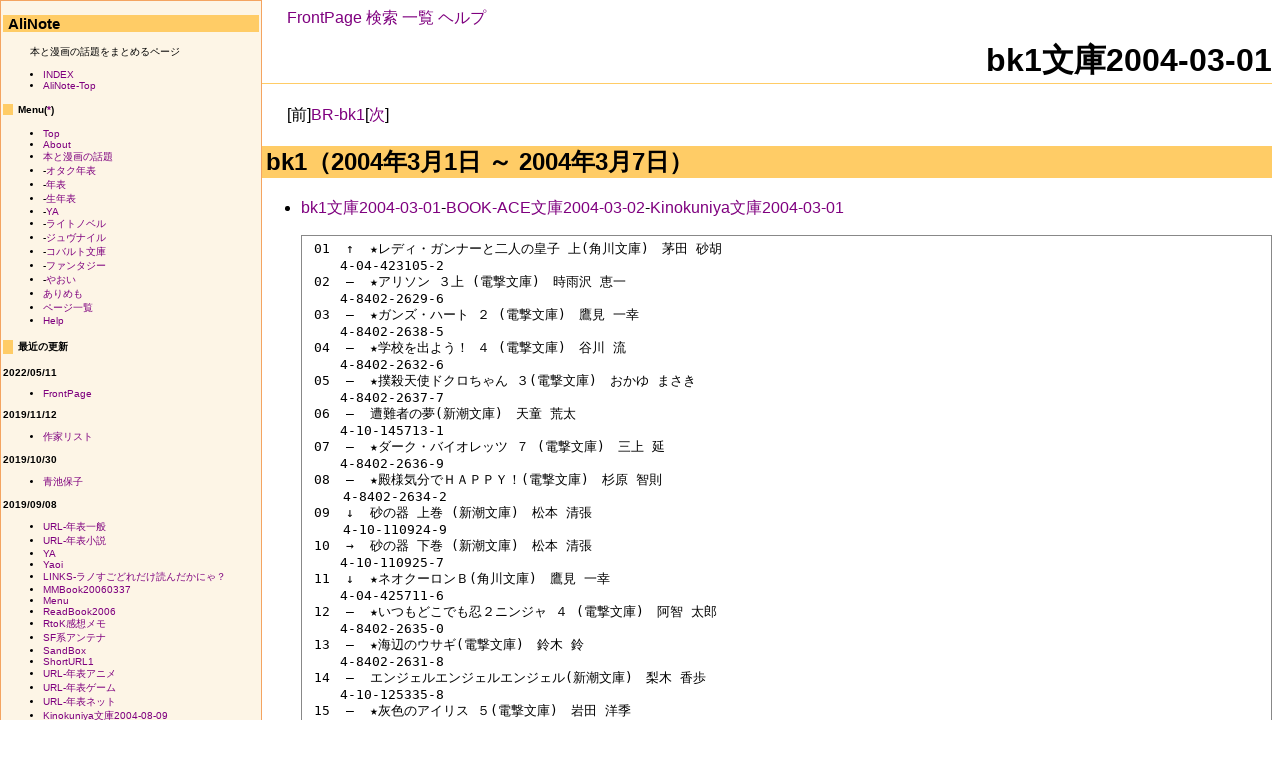

--- FILE ---
content_type: text/html;charset=EUC-JP
request_url: http://www2r.biglobe.ne.jp/~alisato/wiki/wiki.cgi?p=bk1%CA%B8%B8%CB2004-03-01
body_size: 24668
content:
<html>
<head>
<title>bk1文庫2004-03-01 - AliNote</title>
<link rel="stylesheet" type="text/css" href="./theme/default/default.css">
</head>
<body>
<div class="main">
<div class="menu">
  <span class="menu">
    <a href="wiki.cgi?p=FrontPage">FrontPage</a>
    <a href="wiki.cgi?a=search">検索</a>
    <a href="wiki.cgi?a=list">一覧</a>
    <a href="wiki.cgi?p=Help">ヘルプ</a>
  </span>
</div>
<div class="adminmenu">
  <span class="adminmenu">
    <a href="edit.cgi?a=new">新規</a>
    <a href="edit.cgi?a=edit&p=bk1%CA%B8%B8%CB2004%2D03%2D01">編集</a>
  </span>
</div>
<h1>bk1文庫2004-03-01</h1>
<div class="day body section">
<p>[前]<a href="wiki.cgi?p=BR%2Dbk1" class="wikipage">BR-bk1</a>[<a href="wiki.cgi?p=bk1%CA%B8%B8%CB2004%2D03%2D08" class="wikipage">次</a>]</p><h2><a name="p0">bk1（2004年3月1日 ～ 2004年3月7日） </a></h2>
<ul>
<li><a href="wiki.cgi?p=bk1%CA%B8%B8%CB2004%2D03%2D01" class="wikipage">bk1文庫2004-03-01</a>-<a href="wiki.cgi?p=BOOK%2DACE%CA%B8%B8%CB2004%2D03%2D02" class="wikipage">BOOK-ACE文庫2004-03-02</a>-<a href="wiki.cgi?p=Kinokuniya%CA%B8%B8%CB2004%2D03%2D01" class="wikipage">Kinokuniya文庫2004-03-01</a>
</li>
</ul><pre> 01  ↑  ★レディ・ガンナーと二人の皇子 上(角川文庫)　茅田 砂胡
 　　4-04-423105-2
 02  ―  ★アリソン ３上 (電撃文庫)　時雨沢 恵一
 　　4-8402-2629-6
 03  ―  ★ガンズ・ハート ２ (電撃文庫)　鷹見 一幸
 　　4-8402-2638-5
 04  ―  ★学校を出よう！ ４ (電撃文庫)　谷川 流
 　　4-8402-2632-6
 05  ―  ★撲殺天使ドクロちゃん ３(電撃文庫)　おかゆ まさき
 　　4-8402-2637-7
 06  ―  遭難者の夢(新潮文庫)　天童 荒太
 　　4-10-145713-1
 07  ―  ★ダーク・バイオレッツ ７ (電撃文庫)　三上 延
 　　4-8402-2636-9
 08  ―  ★殿様気分でＨＡＰＰＹ！(電撃文庫)　杉原 智則
  　 4-8402-2634-2
 09  ↓  砂の器 上巻 (新潮文庫)　松本 清張
  　 4-10-110924-9
 10  →  砂の器 下巻 (新潮文庫)　松本 清張
 　　4-10-110925-7
 11  ↓  ★ネオクーロンＢ(角川文庫)　鷹見 一幸
 　　4-04-425711-6
 12  ―  ★いつもどこでも忍２ニンジャ ４ (電撃文庫)　阿智 太郎
 　　4-8402-2635-0
 13  ―  ★海辺のウサギ(電撃文庫)　鈴木 鈴
 　　4-8402-2631-8
 14  ―  エンジェルエンジェルエンジェル(新潮文庫)　梨木 香歩
 　　4-10-125335-8
 15  ―  ★灰色のアイリス ５(電撃文庫)　岩田 洋季
 　　4-8402-2633-4
</pre></div>
<div class="comment">
<p>最終更新時間：2018年10月09日 17時10分51秒</p></div>
<div class="footer">Powered by <a href="http://fswiki.poi.jp/">FreeStyleWikiLite 0.0.9</a></div>
</div>
<div class="sidebar">
<h2>AliNote</h2>
<p>本と漫画の話題をまとめるページ</p><ul>
<li><a href="http://www2r.biglobe.ne.jp/~alisato/wiki/index.html">INDEX</a>
</li>
<li><a href="wiki.cgi?p=FrontPage" class="wikipage">AliNote-Top</a>
</li>
</ul><h4>Menu(<a href="wiki.cgi?p=Menu" class="wikipage">*</a>)</h4>
<ul>
<li><a href="wiki.cgi?p=FrontPage" class="wikipage">Top</a>
</li>
<li><a href="wiki.cgi?p=About" class="wikipage">About</a>
</li>
<li><a href="wiki.cgi?p=Books" class="wikipage">本と漫画の話題</a>
</li>
<li>-<a href="wiki.cgi?p=OtakuChronicle" class="wikipage">オタク年表</a>
</li>
<li>-<a href="wiki.cgi?p=%C7%AF%C9%BD" class="wikipage">年表</a>
</li>
<li>-<a href="wiki.cgi?p=%C0%B8%C7%AF%C9%BD" class="wikipage">生年表</a>
</li>
<li>-<a href="wiki.cgi?p=YA" class="wikipage">YA</a>
</li>
<li>-<a href="wiki.cgi?p=LightNovel" class="wikipage">ライトノベル</a>
</li>
<li>-<a href="wiki.cgi?p=Juvenile" class="wikipage">ジュヴナイル</a>
</li>
<li>-<a href="wiki.cgi?p=Cobalt" class="wikipage">コバルト文庫</a>
</li>
<li>-<a href="wiki.cgi?p=Fantasy" class="wikipage">ファンタジー</a>
</li>
<li>-<a href="wiki.cgi?p=Yaoi" class="wikipage">やおい</a>
</li>
<li><a href="wiki.cgi?p=%A4%A2%A4%EA%A4%E1%A4%E2" class="wikipage">ありめも</a>
</li>
<li><a href="http://www2r.biglobe.ne.jp/~alisato/wiki/wiki.cgi?a=list">ページ一覧</a>
</li>
<li><a href="wiki.cgi?p=Help" class="wikipage">Help</a>
</li>
</ul><h4>最近の更新</h4>
<b>2022/05/11</b>
<ul>
<li><a href="wiki.cgi?p=FrontPage">FrontPage</a></li>
</ul>
<b>2019/11/12</b>
<ul>
<li><a href="wiki.cgi?p=%BA%EE%B2%C8%A5%EA%A5%B9%A5%C8">作家リスト</a></li>
</ul>
<b>2019/10/30</b>
<ul>
<li><a href="wiki.cgi?p=%C0%C4%C3%D3%CA%DD%BB%D2">青池保子</a></li>
</ul>
<b>2019/09/08</b>
<ul>
<li><a href="wiki.cgi?p=URL%2D%C7%AF%C9%BD%B0%EC%C8%CC">URL-年表一般</a></li>
<li><a href="wiki.cgi?p=URL%2D%C7%AF%C9%BD%BE%AE%C0%E2">URL-年表小説</a></li>
<li><a href="wiki.cgi?p=YA">YA</a></li>
<li><a href="wiki.cgi?p=Yaoi">Yaoi</a></li>
<li><a href="wiki.cgi?p=LINKS%2D%A5%E9%A5%CE%A4%B9%A4%B4%A4%C9%A4%EC%A4%C0%A4%B1%C6%C9%A4%F3%A4%C0%A4%AB%A4%CB%A4%E3%A1%A9">LINKS-ラノすごどれだけ読んだかにゃ？</a></li>
<li><a href="wiki.cgi?p=MMBook20060337">MMBook20060337</a></li>
<li><a href="wiki.cgi?p=Menu">Menu</a></li>
<li><a href="wiki.cgi?p=ReadBook2006">ReadBook2006</a></li>
<li><a href="wiki.cgi?p=RtoK%B4%B6%C1%DB%A5%E1%A5%E2">RtoK感想メモ</a></li>
<li><a href="wiki.cgi?p=SF%B7%CF%A5%A2%A5%F3%A5%C6%A5%CA">SF系アンテナ</a></li>
<li><a href="wiki.cgi?p=SandBox">SandBox</a></li>
<li><a href="wiki.cgi?p=ShortURL1">ShortURL1</a></li>
<li><a href="wiki.cgi?p=URL%2D%C7%AF%C9%BD%A5%A2%A5%CB%A5%E1">URL-年表アニメ</a></li>
<li><a href="wiki.cgi?p=URL%2D%C7%AF%C9%BD%A5%B2%A1%BC%A5%E0">URL-年表ゲーム</a></li>
<li><a href="wiki.cgi?p=URL%2D%C7%AF%C9%BD%A5%CD%A5%C3%A5%C8">URL-年表ネット</a></li>
<li><a href="wiki.cgi?p=Kinokuniya%CA%B8%B8%CB2004%2D08%2D09">Kinokuniya文庫2004-08-09</a></li>
<li><a href="wiki.cgi?p=Kinokuniya%CA%B8%B8%CB2004%2D08%2D16">Kinokuniya文庫2004-08-16</a></li>
<li><a href="wiki.cgi?p=Kinokuniya%CA%B8%B8%CB2004%2D08%2D23">Kinokuniya文庫2004-08-23</a></li>
<li><a href="wiki.cgi?p=Kiyokuniya%CA%B8%B8%CB2004%2D03%2D01">Kiyokuniya文庫2004-03-01</a></li>
<li><a href="wiki.cgi?p=Kiyokuniya%CA%B8%B8%CB2004%2D03%2D08">Kiyokuniya文庫2004-03-08</a></li>
<li><a href="wiki.cgi?p=Kiyokuniya%CA%B8%B8%CB2004%2D03%2D15">Kiyokuniya文庫2004-03-15</a></li>
<li><a href="wiki.cgi?p=Kiyokuniya%CA%B8%B8%CB2004%2D03%2D29">Kiyokuniya文庫2004-03-29</a></li>
<li><a href="wiki.cgi?p=Kiyokuniya%CA%B8%B8%CB2004%2D04%2D05">Kiyokuniya文庫2004-04-05</a></li>
<li><a href="wiki.cgi?p=Kiyokuniya%CA%B8%B8%CB2004%2D04%2D12">Kiyokuniya文庫2004-04-12</a></li>
<li><a href="wiki.cgi?p=Kiyokuniya%CA%B8%B8%CB2004%2D04%2D19">Kiyokuniya文庫2004-04-19</a></li>
<li><a href="wiki.cgi?p=LightNovel">LightNovel</a></li>
<li><a href="wiki.cgi?p=Kinokuniya%CA%B8%B8%CB2004%2D05%2D31">Kinokuniya文庫2004-05-31</a></li>
<li><a href="wiki.cgi?p=Kinokuniya%CA%B8%B8%CB2004%2D06%2D07">Kinokuniya文庫2004-06-07</a></li>
<li><a href="wiki.cgi?p=Kinokuniya%CA%B8%B8%CB2004%2D06%2D14">Kinokuniya文庫2004-06-14</a></li>
<li><a href="wiki.cgi?p=Kinokuniya%CA%B8%B8%CB2004%2D06%2D21">Kinokuniya文庫2004-06-21</a></li>
<li><a href="wiki.cgi?p=Kinokuniya%CA%B8%B8%CB2004%2D06%2D28">Kinokuniya文庫2004-06-28</a></li>
<li><a href="wiki.cgi?p=Kinokuniya%CA%B8%B8%CB2004%2D07%2D05">Kinokuniya文庫2004-07-05</a></li>
<li><a href="wiki.cgi?p=Kinokuniya%CA%B8%B8%CB2004%2D07%2D12">Kinokuniya文庫2004-07-12</a></li>
<li><a href="wiki.cgi?p=Kinokuniya%CA%B8%B8%CB2004%2D07%2D19">Kinokuniya文庫2004-07-19</a></li>
<li><a href="wiki.cgi?p=Kinokuniya%CA%B8%B8%CB2004%2D07%2D26">Kinokuniya文庫2004-07-26</a></li>
<li><a href="wiki.cgi?p=Kinokuniya%CA%B8%B8%CB2004%2D08%2D02">Kinokuniya文庫2004-08-02</a></li>
<li><a href="wiki.cgi?p=Kinokuniya%CA%B8%B8%CB2004%2D03%2D15">Kinokuniya文庫2004-03-15</a></li>
<li><a href="wiki.cgi?p=Kinokuniya%CA%B8%B8%CB2004%2D03%2D22">Kinokuniya文庫2004-03-22</a></li>
<li><a href="wiki.cgi?p=Kinokuniya%CA%B8%B8%CB2004%2D03%2D29">Kinokuniya文庫2004-03-29</a></li>
<li><a href="wiki.cgi?p=Kinokuniya%CA%B8%B8%CB2004%2D04%2D05">Kinokuniya文庫2004-04-05</a></li>
<li><a href="wiki.cgi?p=Kinokuniya%CA%B8%B8%CB2004%2D04%2D12">Kinokuniya文庫2004-04-12</a></li>
<li><a href="wiki.cgi?p=Kinokuniya%CA%B8%B8%CB2004%2D04%2D19">Kinokuniya文庫2004-04-19</a></li>
<li><a href="wiki.cgi?p=Kinokuniya%CA%B8%B8%CB2004%2D04%2D26">Kinokuniya文庫2004-04-26</a></li>
<li><a href="wiki.cgi?p=Kinokuniya%CA%B8%B8%CB2004%2D05%2D03">Kinokuniya文庫2004-05-03</a></li>
<li><a href="wiki.cgi?p=Kinokuniya%CA%B8%B8%CB2004%2D05%2D10">Kinokuniya文庫2004-05-10</a></li>
<li><a href="wiki.cgi?p=Kinokuniya%CA%B8%B8%CB2004%2D05%2D17">Kinokuniya文庫2004-05-17</a></li>
<li><a href="wiki.cgi?p=Kinokuniya%CA%B8%B8%CB2004%2D05%2D24">Kinokuniya文庫2004-05-24</a></li>
<li><a href="wiki.cgi?p=FSWikiLite%A4%CE%C6%B3%C6%FE">FSWikiLiteの導入</a></li>
<li><a href="wiki.cgi?p=FSWikiLite">FSWikiLite</a></li>
<li><a href="wiki.cgi?p=Fujosi">Fujosi</a></li>
<li><a href="wiki.cgi?p=Help%2D%B5%AD%BD%D2%A5%EB%A1%BC%A5%EB">Help-記述ルール</a></li>
<li><a href="wiki.cgi?p=Help">Help</a></li>
<li><a href="wiki.cgi?p=ISBN4%2D7973%2D3338%2D3">ISBN4-7973-3338-3</a></li>
<li><a href="wiki.cgi?p=Juvenile">Juvenile</a></li>
<li><a href="wiki.cgi?p=Juvnail">Juvnail</a></li>
<li><a href="wiki.cgi?p=Kinokuniya%CA%B8%B8%CB2003">Kinokuniya文庫2003</a></li>
<li><a href="wiki.cgi?p=Kinokuniya%CA%B8%B8%CB2004%2D03%2D01">Kinokuniya文庫2004-03-01</a></li>
<li><a href="wiki.cgi?p=Kinokuniya%CA%B8%B8%CB2004%2D03%2D08">Kinokuniya文庫2004-03-08</a></li>
<li><a href="wiki.cgi?p=BuyComic2006">BuyComic2006</a></li>
<li><a href="wiki.cgi?p=BuyMook2006">BuyMook2006</a></li>
<li><a href="wiki.cgi?p=BuyReadBooks">BuyReadBooks</a></li>
<li><a href="wiki.cgi?p=Cobalt">Cobalt</a></li>
<li><a href="wiki.cgi?p=CobaltUp20060328">CobaltUp20060328</a></li>
<li><a href="wiki.cgi?p=CobaltUp2006040a">CobaltUp2006040a</a></li>
<li><a href="wiki.cgi?p=CobltUp20060403">CobltUp20060403</a></li>
<li><a href="wiki.cgi?p=ComicWriter%5F%A4%A2">ComicWriter_あ</a></li>
<li><a href="wiki.cgi?p=FSWiki">FSWiki</a></li>
<li><a href="wiki.cgi?p=Fantasy">Fantasy</a></li>
<li><a href="wiki.cgi?p=2013%C7%AF">2013年</a></li>
<li><a href="wiki.cgi?p=2014%C7%AF">2014年</a></li>
<li><a href="wiki.cgi?p=2015%C7%AF">2015年</a></li>
<li><a href="wiki.cgi?p=2016%C7%AF">2016年</a></li>
<li><a href="wiki.cgi?p=BR%2DBOOK%2DACE">BR-BOOK-ACE</a></li>
<li><a href="wiki.cgi?p=BR%2DKinokuniya">BR-Kinokuniya</a></li>
<li><a href="wiki.cgi?p=BR%2Dbk1">BR-bk1</a></li>
<li><a href="wiki.cgi?p=BR%C8%E6%B3%D32004%2D03%2D01">BR比較2004-03-01</a></li>
<li><a href="wiki.cgi?p=BuyBook2006">BuyBook2006</a></li>
</ul>
<b>2018/10/09</b>
<ul>
<li><a href="wiki.cgi?p=BOOK%2DACE%CA%B8%B8%CB2004%2D08%2D16">BOOK-ACE文庫2004-08-16</a></li>
<li><a href="wiki.cgi?p=BOOK%2DACE%CA%B8%B8%CB2004%2D08%2D23">BOOK-ACE文庫2004-08-23</a></li>
<li><a href="wiki.cgi?p=BOOK%2DACE%CA%B8%B8%CB2004%2D08%2D31">BOOK-ACE文庫2004-08-31</a></li>
<li><a href="wiki.cgi?p=BOOK%2DACE%CA%B8%B8%CB2004%2D06%2D22">BOOK-ACE文庫2004-06-22</a></li>
<li><a href="wiki.cgi?p=BOOK%2DACE%CA%B8%B8%CB2004%2D06%2D29">BOOK-ACE文庫2004-06-29</a></li>
<li><a href="wiki.cgi?p=BOOK%2DACE%CA%B8%B8%CB2004%2D07%2D06">BOOK-ACE文庫2004-07-06</a></li>
<li><a href="wiki.cgi?p=BOOK%2DACE%CA%B8%B8%CB2004%2D07%2D14">BOOK-ACE文庫2004-07-14</a></li>
<li><a href="wiki.cgi?p=BOOK%2DACE%CA%B8%B8%CB2004%2D07%2D26">BOOK-ACE文庫2004-07-26</a></li>
<li><a href="wiki.cgi?p=BOOK%2DACE%CA%B8%B8%CB2004%2D08%2D02">BOOK-ACE文庫2004-08-02</a></li>
<li><a href="wiki.cgi?p=BOOK%2DACE%CA%B8%B8%CB2004%2D08%2D10">BOOK-ACE文庫2004-08-10</a></li>
<li><a href="wiki.cgi?p=BOOK%2DACE%CA%B8%B8%CB2004%2D04%2D21">BOOK-ACE文庫2004-04-21</a></li>
<li><a href="wiki.cgi?p=BOOK%2DACE%CA%B8%B8%CB2004%2D05%2D03">BOOK-ACE文庫2004-05-03</a></li>
<li><a href="wiki.cgi?p=BOOK%2DACE%CA%B8%B8%CB2004%2D05%2D10">BOOK-ACE文庫2004-05-10</a></li>
<li><a href="wiki.cgi?p=BOOK%2DACE%CA%B8%B8%CB2004%2D05%2D17">BOOK-ACE文庫2004-05-17</a></li>
<li><a href="wiki.cgi?p=BOOK%2DACE%CA%B8%B8%CB2004%2D05%2D24">BOOK-ACE文庫2004-05-24</a></li>
<li><a href="wiki.cgi?p=BOOK%2DACE%CA%B8%B8%CB2004%2D06%2D01">BOOK-ACE文庫2004-06-01</a></li>
<li><a href="wiki.cgi?p=BOOK%2DACE%CA%B8%B8%CB2004%2D06%2D08">BOOK-ACE文庫2004-06-08</a></li>
<li><a href="wiki.cgi?p=BOOK%2DACE%CA%B8%B8%CB2004%2D06%2D17">BOOK-ACE文庫2004-06-17</a></li>
<li><a href="wiki.cgi?p=BOOK%2DACE%CA%B8%B8%CB2004%2D03%2D09">BOOK-ACE文庫2004-03-09</a></li>
<li><a href="wiki.cgi?p=BOOK%2DACE%CA%B8%B8%CB2004%2D03%2D16">BOOK-ACE文庫2004-03-16</a></li>
<li><a href="wiki.cgi?p=BOOK%2DACE%CA%B8%B8%CB2004%2D03%2D23">BOOK-ACE文庫2004-03-23</a></li>
<li><a href="wiki.cgi?p=BOOK%2DACE%CA%B8%B8%CB2004%2D03%2D29">BOOK-ACE文庫2004-03-29</a></li>
<li><a href="wiki.cgi?p=BOOK%2DACE%CA%B8%B8%CB2004%2D04%2D05">BOOK-ACE文庫2004-04-05</a></li>
<li><a href="wiki.cgi?p=BOOK%2DACE%CA%B8%B8%CB2004%2D04%2D12">BOOK-ACE文庫2004-04-12</a></li>
<li><a href="wiki.cgi?p=BOOK%2DACE%CA%B8%B8%CB2004%2D04%2D19">BOOK-ACE文庫2004-04-19</a></li>
<li><a href="wiki.cgi?p=BOOK%2DACE%CA%B8%B8%CB2004%2D03%2D02">BOOK-ACE文庫2004-03-02</a></li>
<li><a href="wiki.cgi?p=BlogClips20040207">BlogClips20040207</a></li>
<li><a href="wiki.cgi?p=bk1%CA%B8%B8%CB2004%2D08%2D02">bk1文庫2004-08-02</a></li>
<li><a href="wiki.cgi?p=bk1%CA%B8%B8%CB2004%2D08%2D09">bk1文庫2004-08-09</a></li>
<li><a href="wiki.cgi?p=bk1%CA%B8%B8%CB2004%2D08%2D16">bk1文庫2004-08-16</a></li>
<li><a href="wiki.cgi?p=bk1%CA%B8%B8%CB2004%2D08%2D23">bk1文庫2004-08-23</a></li>
<li><a href="wiki.cgi?p=bk1%CA%B8%B8%CB2004%2D08%2D31">bk1文庫2004-08-31</a></li>
<li><a href="wiki.cgi?p=bk1%CA%B8%B8%CB2004%2D06%2D14">bk1文庫2004-06-14</a></li>
<li><a href="wiki.cgi?p=bk1%CA%B8%B8%CB2004%2D06%2D21">bk1文庫2004-06-21</a></li>
<li><a href="wiki.cgi?p=bk1%CA%B8%B8%CB2004%2D06%2D28">bk1文庫2004-06-28</a></li>
<li><a href="wiki.cgi?p=bk1%CA%B8%B8%CB2004%2D07%2D05">bk1文庫2004-07-05</a></li>
<li><a href="wiki.cgi?p=bk1%CA%B8%B8%CB2004%2D07%2D12">bk1文庫2004-07-12</a></li>
<li><a href="wiki.cgi?p=bk1%CA%B8%B8%CB2004%2D07%2D19">bk1文庫2004-07-19</a></li>
<li><a href="wiki.cgi?p=bk1%CA%B8%B8%CB2004%2D07%2D26">bk1文庫2004-07-26</a></li>
<li><a href="wiki.cgi?p=bk1%CA%B8%B8%CB2004%2D04%2D19">bk1文庫2004-04-19</a></li>
<li><a href="wiki.cgi?p=bk1%CA%B8%B8%CB2004%2D04%2D26">bk1文庫2004-04-26</a></li>
<li><a href="wiki.cgi?p=bk1%CA%B8%B8%CB2004%2D05%2D03">bk1文庫2004-05-03</a></li>
<li><a href="wiki.cgi?p=bk1%CA%B8%B8%CB2004%2D05%2D10">bk1文庫2004-05-10</a></li>
<li><a href="wiki.cgi?p=bk1%CA%B8%B8%CB2004%2D05%2D17">bk1文庫2004-05-17</a></li>
<li><a href="wiki.cgi?p=bk1%CA%B8%B8%CB2004%2D05%2D24">bk1文庫2004-05-24</a></li>
<li><a href="wiki.cgi?p=bk1%CA%B8%B8%CB2004%2D05%2D31">bk1文庫2004-05-31</a></li>
<li><a href="wiki.cgi?p=bk1%CA%B8%B8%CB2004%2D06%2D07">bk1文庫2004-06-07</a></li>
<li><a href="wiki.cgi?p=bk1%CA%B8%B8%CB2004%2D03%2D01">bk1文庫2004-03-01</a></li>
<li><a href="wiki.cgi?p=bk1%CA%B8%B8%CB2004%2D03%2D08">bk1文庫2004-03-08</a></li>
<li><a href="wiki.cgi?p=bk1%CA%B8%B8%CB2004%2D03%2D15">bk1文庫2004-03-15</a></li>
<li><a href="wiki.cgi?p=bk1%CA%B8%B8%CB2004%2D03%2D22">bk1文庫2004-03-22</a></li>
<li><a href="wiki.cgi?p=bk1%CA%B8%B8%CB2004%2D03%2D29">bk1文庫2004-03-29</a></li>
<li><a href="wiki.cgi?p=bk1%CA%B8%B8%CB2004%2D04%2D05">bk1文庫2004-04-05</a></li>
<li><a href="wiki.cgi?p=bk1%CA%B8%B8%CB2004%2D04%2D12">bk1文庫2004-04-12</a></li>
<li><a href="wiki.cgi?p=75%C7%AF%C0%B8">75年生</a></li>
<li><a href="wiki.cgi?p=80%C7%AF%C0%B8">80年生</a></li>
<li><a href="wiki.cgi?p=85%C7%AF%C0%B8">85年生</a></li>
<li><a href="wiki.cgi?p=90%C7%AF%C0%B8">90年生</a></li>
<li><a href="wiki.cgi?p=95%C7%AF%C0%B8">95年生</a></li>
<li><a href="wiki.cgi?p=About">About</a></li>
<li><a href="wiki.cgi?p=BBCNewsYaoi">BBCNewsYaoi</a></li>
<li><a href="wiki.cgi?p=2011%C7%AF">2011年</a></li>
<li><a href="wiki.cgi?p=2012%C7%AF">2012年</a></li>
<li><a href="wiki.cgi?p=50%C7%AF%C0%B8">50年生</a></li>
<li><a href="wiki.cgi?p=55%C7%AF%C0%B8">55年生</a></li>
<li><a href="wiki.cgi?p=60%C7%AF%C0%B8">60年生</a></li>
<li><a href="wiki.cgi?p=65%C7%AF%C0%B8">65年生</a></li>
<li><a href="wiki.cgi?p=70%C7%AF%C0%B8">70年生</a></li>
<li><a href="wiki.cgi?p=2003%C7%AF">2003年</a></li>
<li><a href="wiki.cgi?p=2004%C7%AF">2004年</a></li>
<li><a href="wiki.cgi?p=2005%C7%AF">2005年</a></li>
<li><a href="wiki.cgi?p=2006%C7%AF">2006年</a></li>
<li><a href="wiki.cgi?p=2007%C7%AF">2007年</a></li>
<li><a href="wiki.cgi?p=2008%C7%AF">2008年</a></li>
<li><a href="wiki.cgi?p=2009%C7%AF">2009年</a></li>
<li><a href="wiki.cgi?p=2010%C7%AF">2010年</a></li>
<li><a href="wiki.cgi?p=1997%C7%AF">1997年</a></li>
<li><a href="wiki.cgi?p=1998%C7%AF">1998年</a></li>
<li><a href="wiki.cgi?p=1999%C7%AF">1999年</a></li>
<li><a href="wiki.cgi?p=2000%C7%AF">2000年</a></li>
<li><a href="wiki.cgi?p=2001%C7%AF">2001年</a></li>
<li><a href="wiki.cgi?p=2002%C7%AF">2002年</a></li>
<li><a href="wiki.cgi?p=1990%C7%AF">1990年</a></li>
<li><a href="wiki.cgi?p=1991%C7%AF">1991年</a></li>
<li><a href="wiki.cgi?p=1992%C7%AF">1992年</a></li>
<li><a href="wiki.cgi?p=1993%C7%AF">1993年</a></li>
<li><a href="wiki.cgi?p=1994%C7%AF">1994年</a></li>
<li><a href="wiki.cgi?p=1995%C7%AF">1995年</a></li>
<li><a href="wiki.cgi?p=1996%C7%AF">1996年</a></li>
<li><a href="wiki.cgi?p=1983%C7%AF">1983年</a></li>
<li><a href="wiki.cgi?p=1984%C7%AF">1984年</a></li>
<li><a href="wiki.cgi?p=1985%C7%AF">1985年</a></li>
<li><a href="wiki.cgi?p=1986%C7%AF">1986年</a></li>
<li><a href="wiki.cgi?p=1987%C7%AF">1987年</a></li>
<li><a href="wiki.cgi?p=1988%C7%AF">1988年</a></li>
<li><a href="wiki.cgi?p=1989%C7%AF">1989年</a></li>
<li><a href="wiki.cgi?p=1976%C7%AF">1976年</a></li>
<li><a href="wiki.cgi?p=1977%C7%AF">1977年</a></li>
<li><a href="wiki.cgi?p=1978%C7%AF">1978年</a></li>
<li><a href="wiki.cgi?p=1979%C7%AF">1979年</a></li>
<li><a href="wiki.cgi?p=1980%C7%AF">1980年</a></li>
<li><a href="wiki.cgi?p=1981%C7%AF">1981年</a></li>
<li><a href="wiki.cgi?p=1982%C7%AF">1982年</a></li>
<li><a href="wiki.cgi?p=1969%C7%AF">1969年</a></li>
<li><a href="wiki.cgi?p=1970%C7%AF">1970年</a></li>
<li><a href="wiki.cgi?p=1971%C7%AF">1971年</a></li>
<li><a href="wiki.cgi?p=1972%C7%AF">1972年</a></li>
<li><a href="wiki.cgi?p=1973%C7%AF">1973年</a></li>
<li><a href="wiki.cgi?p=1974%C7%AF">1974年</a></li>
<li><a href="wiki.cgi?p=1975%C7%AF">1975年</a></li>
<li><a href="wiki.cgi?p=1962%C7%AF">1962年</a></li>
<li><a href="wiki.cgi?p=1963%C7%AF">1963年</a></li>
<li><a href="wiki.cgi?p=1964%C7%AF">1964年</a></li>
<li><a href="wiki.cgi?p=1965%C7%AF">1965年</a></li>
<li><a href="wiki.cgi?p=1966%C7%AF">1966年</a></li>
<li><a href="wiki.cgi?p=1967%C7%AF">1967年</a></li>
<li><a href="wiki.cgi?p=1968%C7%AF">1968年</a></li>
<li><a href="wiki.cgi?p=1955%C7%AF">1955年</a></li>
<li><a href="wiki.cgi?p=1956%C7%AF">1956年</a></li>
<li><a href="wiki.cgi?p=1957%C7%AF">1957年</a></li>
<li><a href="wiki.cgi?p=1958%C7%AF">1958年</a></li>
<li><a href="wiki.cgi?p=1959%C7%AF">1959年</a></li>
<li><a href="wiki.cgi?p=1960%C7%AF">1960年</a></li>
<li><a href="wiki.cgi?p=1961%C7%AF">1961年</a></li>
<li><a href="wiki.cgi?p=1948%C7%AF">1948年</a></li>
<li><a href="wiki.cgi?p=1949%C7%AF">1949年</a></li>
<li><a href="wiki.cgi?p=1950%C7%AF">1950年</a></li>
<li><a href="wiki.cgi?p=1951%C7%AF">1951年</a></li>
<li><a href="wiki.cgi?p=1952%C7%AF">1952年</a></li>
<li><a href="wiki.cgi?p=1953%C7%AF">1953年</a></li>
<li><a href="wiki.cgi?p=1954%C7%AF">1954年</a></li>
<li><a href="wiki.cgi?p=1941%C7%AF">1941年</a></li>
<li><a href="wiki.cgi?p=1942%C7%AF">1942年</a></li>
<li><a href="wiki.cgi?p=1943%C7%AF">1943年</a></li>
<li><a href="wiki.cgi?p=1944%C7%AF">1944年</a></li>
<li><a href="wiki.cgi?p=1945%C7%AF">1945年</a></li>
<li><a href="wiki.cgi?p=1946%C7%AF">1946年</a></li>
<li><a href="wiki.cgi?p=1947%C7%AF">1947年</a></li>
<li><a href="wiki.cgi?p=%CC%A1%B2%E8%B2%C8%A5%EA%A5%B9%A5%C8">漫画家リスト</a></li>
<li><a href="wiki.cgi?p=%CC%A1%B2%E8%BB%A8%BB%EF%C1%CF%B4%A9%C7%D1%B4%A9%C7%AF%C9%BD">漫画雑誌創刊廃刊年表</a></li>
<li><a href="wiki.cgi?p=%CD%AD%C2%F4%A4%DE%A4%DF%A4%BA">有沢まみず</a></li>
<li><a href="wiki.cgi?p=00%C7%AF%C0%B8">00年生</a></li>
<li><a href="wiki.cgi?p=05%C7%AF%C0%B8">05年生</a></li>
<li><a href="wiki.cgi?p=10%C7%AF%C0%B8">10年生</a></li>
<li><a href="wiki.cgi?p=1940%C7%AF">1940年</a></li>
<li><a href="wiki.cgi?p=%C7%AF%C9%BD%2D61%C7%AF%C0%B8">年表-61年生</a></li>
<li><a href="wiki.cgi?p=%C7%AF%C9%BD%2D71%C7%AF%C0%B8">年表-71年生</a></li>
<li><a href="wiki.cgi?p=%C7%AF%C9%BD%2D72%C7%AF%C0%B8">年表-72年生</a></li>
<li><a href="wiki.cgi?p=%C7%AF%C9%BD%2D75%C7%AF%C0%B8">年表-75年生</a></li>
<li><a href="wiki.cgi?p=%C7%AF%C9%BD%2D80%C7%AF%C0%B8">年表-80年生</a></li>
<li><a href="wiki.cgi?p=%C7%AF%C9%BD">年表</a></li>
<li><a href="wiki.cgi?p=%CC%A1%B2%E8%B2%C8%A4%CB%A4%E8%A4%EB%CA%B8%B8%CB%C9%BD%BB%E6">漫画家による文庫表紙</a></li>
<li><a href="wiki.cgi?p=%C1%E1%C0%EESF%C9%BD%BB%E6%2D%BA%EE%B2%C8%BD%E7">早川SF表紙-作家順</a></li>
<li><a href="wiki.cgi?p=%C1%E1%C0%EESF%C9%BD%BB%E6">早川SF表紙</a></li>
<li><a href="wiki.cgi?p=%C5%C1%B8%C0%C8%C4">伝言板</a></li>
<li><a href="wiki.cgi?p=%C5%C5%B7%E2%C2%E7%BE%DE">電撃大賞</a></li>
<li><a href="wiki.cgi?p=%C6%C9%CE%BB%CB%DC">読了本</a></li>
<li><a href="wiki.cgi?p=%C7%AF%C9%BD%2D49%C7%AF%C0%B8">年表-49年生</a></li>
<li><a href="wiki.cgi?p=%BD%A9%C4%C5%C6%A9">秋津透</a></li>
<li><a href="wiki.cgi?p=%BD%A9%C5%C4%C4%F7%BF%AE">秋田禎信</a></li>
<li><a href="wiki.cgi?p=%BE%BD%CA%B8%BC%D2%B7%CF%A5%E4%A5%F3%A5%B0%A5%A2%A5%C0%A5%EB%A5%C8">晶文社系ヤングアダルト</a></li>
<li><a href="wiki.cgi?p=%BF%B7%C4%AC%CA%B8%B8%CB%2D20%C0%A4%B5%AA%A4%CE100%BA%FD">新潮文庫-20世紀の100冊</a></li>
<li><a href="wiki.cgi?p=%BF%B7%CA%B9%A5%B9%A5%AF%A5%E9%A5%C3%A5%D7">新聞スクラップ</a></li>
<li><a href="wiki.cgi?p=%C0%B8%C7%AF%C9%BD">生年表</a></li>
<li><a href="wiki.cgi?p=%B3%A8%BB%D5%A5%EA%A5%B9%A5%C82">絵師リスト2</a></li>
<li><a href="wiki.cgi?p=%B3%A8%BB%D5%A5%EA%A5%B9%A5%C83">絵師リスト3</a></li>
<li><a href="wiki.cgi?p=%B5%A4%A4%CB%A4%CA%A4%EB%CB%DC">気になる本</a></li>
<li><a href="wiki.cgi?p=%B9%AD%B9%F0%B7%CA%B5%A4%C7%AF%C9%BD">広告景気年表</a></li>
<li><a href="wiki.cgi?p=%BD%A9%B7%EE%A4%B3%A4%AA">秋月こお</a></li>
<li><a href="wiki.cgi?p=%BD%A9%BB%B3%B4%B0">秋山完</a></li>
<li><a href="wiki.cgi?p=%B3%A8%BB%D5%A5%EA%A5%B9%A5%C8%2D%C9%D9%BB%CE%B8%AB%A5%D5%A5%A1%A5%F3%A5%BF%A5%B8%A5%A2">絵師リスト-富士見ファンタジア</a></li>
<li><a href="wiki.cgi?p=%B3%A8%BB%D5%A5%EA%A5%B9%A5%C8%2D%C9%D9%BB%CE%B8%AB%A5%DF%A5%B9%A5%C6%A5%EA%A1%BC">絵師リスト-富士見ミステリー</a></li>
<li><a href="wiki.cgi?p=%B3%A8%BB%D5%A5%EA%A5%B9%A5%C8%2DMF%CA%B8%B8%CBJ">絵師リスト-MF文庫J</a></li>
<li><a href="wiki.cgi?p=%B3%A8%BB%D5%A5%EA%A5%B9%A5%C8%2DX%CA%B8%B8%CB">絵師リスト-X文庫</a></li>
<li><a href="wiki.cgi?p=%B3%A8%BB%D5%A5%EA%A5%B9%A5%C8">絵師リスト</a></li>
<li><a href="wiki.cgi?p=%B3%A8%BB%D5%A5%EA%A5%B9%A5%C81">絵師リスト1</a></li>
<li><a href="wiki.cgi?p=%B3%A8%BB%D5%A5%EA%A5%B9%A5%C8%2D%A5%B3%A5%D0%A5%EB%A5%C8">絵師リスト-コバルト</a></li>
<li><a href="wiki.cgi?p=%B3%A8%BB%D5%A5%EA%A5%B9%A5%C8%2D%A5%B9%A1%BC%A5%D1%A1%BC%A5%C0%A5%C3%A5%B7%A5%E5">絵師リスト-スーパーダッシュ</a></li>
<li><a href="wiki.cgi?p=%B3%A8%BB%D5%A5%EA%A5%B9%A5%C8%2D%A5%B9%A5%CB%A1%BC%A5%AB%A1%BC">絵師リスト-スニーカー</a></li>
<li><a href="wiki.cgi?p=%B3%A8%BB%D5%A5%EA%A5%B9%A5%C8%2D%A5%BD%A5%CE%A5%E9%A5%DE%CA%B8%B8%CB">絵師リスト-ソノラマ文庫</a></li>
<li><a href="wiki.cgi?p=%B3%A8%BB%D5%A5%EA%A5%B9%A5%C8%2D%A5%D3%A1%BC%A5%F3%A5%BA">絵師リスト-ビーンズ</a></li>
<li><a href="wiki.cgi?p=%B3%A8%BB%D5%A5%EA%A5%B9%A5%C8%2D%A5%D5%A5%A1%A5%DF%C4%CC">絵師リスト-ファミ通</a></li>
<li><a href="wiki.cgi?p=%B3%A8%BB%D5%A5%EA%A5%B9%A5%C8%2D%C5%C5%B7%E2%CA%B8%B8%CB">絵師リスト-電撃文庫</a></li>
<li><a href="wiki.cgi?p=%A5%B5%A5%F3%A5%EA%A5%AA%C9%BD%BB%E6">サンリオ表紙</a></li>
<li><a href="wiki.cgi?p=%A5%CD%A5%C3%A5%C8%BC%AD%BD%F1">ネット辞書</a></li>
<li><a href="wiki.cgi?p=%A5%D5%A5%A1%A5%F3%A5%BF%A5%B8%A5%A2%C4%B9%CA%D4%BE%AE%C0%E2%C2%E7%BE%DE">ファンタジア長編小説大賞</a></li>
<li><a href="wiki.cgi?p=%A5%E4%A5%F3%A5%B0%A5%A2%A5%C0%A5%EB%A5%C8%C1%ED%B3%E7%2D%B5%FE%A5%D5%A5%A7%A5%B91999">ヤングアダルト総括-京フェス1999</a></li>
<li><a href="wiki.cgi?p=%A5%E9%A5%A4%A5%C8%A5%CE%A5%D9%A5%EB%A4%C8%A4%A4%A4%A6%B8%C6%BE%CE">ライトノベルという呼称</a></li>
<li><a href="wiki.cgi?p=%B2%AC%CC%EE%CB%E3%CE%A4%B0%C2%A5%EA%A5%B9%A5%C8">岡野麻里安リスト</a></li>
<li><a href="wiki.cgi?p=%B3%A8%BB%D5%A5%EA%A5%B9%A5%C8%2D%A4%BD%A4%CE%C2%BE">絵師リスト-その他</a></li>
<li><a href="wiki.cgi?p=%A4%A2%A4%AB%A4%DB%A4%EA%A4%B5%A4%C8%A4%EB">あかほりさとる</a></li>
<li><a href="wiki.cgi?p=%A4%A2%A4%EA%A4%E1%A4%E2">ありめも</a></li>
<li><a href="wiki.cgi?p=%A4%C4%A4%AB%A4%DE%A4%A8%A4%C6%A5%B7%A5%EA%A1%BC%A5%BA">つかまえてシリーズ</a></li>
<li><a href="wiki.cgi?p=%A5%AA%A5%BF%A5%AF%B7%CF%A5%E4%A5%F3%A5%B0%A5%A2%A5%C0%A5%EB%A5%C8">オタク系ヤングアダルト</a></li>
<li><a href="wiki.cgi?p=%A5%AB%A5%C6%A5%B4%A5%EA%A1%BC%B0%EC%CD%F7">カテゴリー一覧</a></li>
<li><a href="wiki.cgi?p=%A5%B3%A5%D0%A5%EB%A5%C8%BF%B7%B4%A9">コバルト新刊</a></li>
</UL>
</div>
</body></html>


--- FILE ---
content_type: text/css
request_url: http://www2r.biglobe.ne.jp/~alisato/wiki/theme/default/default.css
body_size: 2741
content:
body {
  background-color: #FFFFFF;
  color           : #000000;
  font-family     : Verdana,Arial,Helvetica,sans-serif;
}

div.menu {
  text-align     : left;
  padding-bottom : 0;
  margin-left    : 1em;
  margin-bottom  : 0;
  text-indent    : 10px;
}

div.adminmenu {
  text-align     : right;
  padding-bottom : 0;
  margin-top     : -1em;
  margin-right   : 1em;
  text-indent    : 10px;
}
div.adminmenu A:link { 
  color            : #FFFFFF; text-decoration  : none;
}
div.adminmenu A:visited {
  color            : #FFFFFF; text-decoration  : none;
}
div.adminmenu A:hover {
  color           : #FF4444;
  text-decoration : underline;
}

.footer {
  border-top : #000088 1px dotted;
  margin-top : 20px;
  padding-top : 5px;
  text-align : right;
  font-size : 80%;
  font-style : italic;
}

hr {
  color:#FFFFFF;
  border-color :#FFCC66;
  border-style :solid;      /**/
  border-width :0 0 1px 0;  /**/
}

pre {
  border      : #888888 1px solid;
  padding     : 4px;
  margin-left : 40px;
}

blockquote {
  color       : darkgreen;
  padding     : 0;
  margin-left : 40px;
}


p {
  padding-left : 20pt;
}

strong {
  font-weight : normal;
}

h1 {
  background-color : #FFFFFF;
  border-bottom    : #FFCC66 1px solid;
  font-family      : Verdana,Arial,Helvetica,sans-serif;
  text-align       : right;
  padding-left     : 4pt;
  margin-top       : 5px;
}


h2 {
  background-color : #FFCC66;
  font-family      : Verdana,Arial,Helvetica,sans-serif;
  padding-left     : 4pt;
}

h3 {
  border-left   : #FFCC66 10px solid;
  border-top    : #FFCC66 5px solid;
  border-right  : #FFCC66 1px solid;
  border-bottom : #FFCC66 1px solid;
  font-family   : Verdana,Arial,Helvetica,sans-serif;
  font-size     : 100%;
  padding-left  : 4pt;
}

h4 {
  border-left  : #FFCC66 10px solid;
  padding-left : 4px;
  font-family  : Verdana,Arial,Helvetica,sans-serif;
  padding-left : 4pt;
}

table {
  border : #888888 2px solid;
}

th {
  border : #888888 1px solid;
  background-color : #FFCC99; /*表見出し色*/
}

td {
  border : #888888 1px solid;
}

A:link { 
  color            : #7F007F;
  text-decoration  : none;
}
A:visited {
  color            : #7F0000;
  text-decoration  : none;
}
A:hover {
  color           : #FF4444;
  text-decoration : underline;
}

div.main {
	margin-left: 20%;
}

div.sidebar {
	position  : absolute;
	top       : 0px;
	left      : 0px;
	width     : 20%;
	font-size : x-small;
	padding: 2px 2px 100% 2px;
	color       : #000000;
	background-color: Oldlace;    /*サイドバー　色*/
	border:SandyBrown 1px solid;  /*サイドバー　枠*/
}

div.comment {
  margin-top       : 10px;
  margin-bottom    : 10px;
	background-color: cornsilk;    /*色*/
	border:SandyBrown 1px solid;  /*枠*/
  font-size        : 80%;
}
